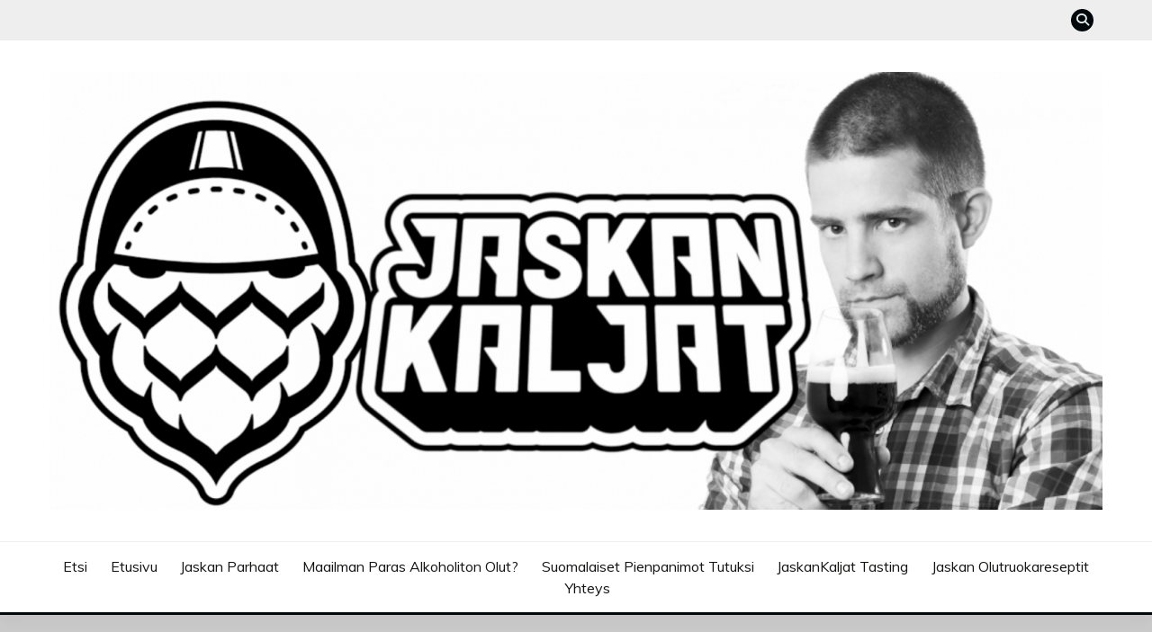

--- FILE ---
content_type: text/css
request_url: https://www.jaskankaljat.fi/wp-content/themes/fairy-lite/style.css?ver=1.4.2
body_size: 866
content:
/*
Theme Name: Fairy Lite
Theme URI: https://www.candidthemes.com/themes/fairy/
Author: candidthemes
Author URI: http://www.candidthemes.com/
Description: Fairy Lite is a free WordPress blog theme. It is the child theme of Fairy. It is masonry layout WordPress blog theme with tons of theme options. It has amazing slider, breadcrumb from Yoast SEO, NavXT and Rank Math, post tags options and many more. It is the enhanced over Fairy theme. Fairy Blog also comes with added custom widgets for author, featured posts and social icons. It has top level menu, social icons, slider, promotional banner, sidebar option, Mailchimp subscription, and many more other features. In addition, it has copyright text, go to the top, footer widgets, blog page options, related posts, sticky sidebar, etc. This theme is lightweight and easy to use theme for travel blog, food blog, technology blog and fashion blog. You can also use this theme for news and magazine sites too. Furthermore, it comes with demo data to make the site like the demo, detailed documentation including video and text, free support via chat and forum. It is developed by the experts WordPress developers so that you will never look for alternatives after using this theme. Try this awesome and carefully crafted theme today. Demo: https://fairy.candidthemes.com/
Version: 1.0.0
License: GNU General Public License v2 or later
License URI: http://www.gnu.org/licenses/gpl-2.0.html
Text Domain: fairy-lite
Requires PHP: 5.2
Tested up to: 5.8
Template: fairy
Tags: two-columns, right-sidebar, custom-background, custom-colors, custom-menu, featured-images, theme-options, threaded-comments, translation-ready, rtl-language-support, footer-widgets, custom-header, three-columns, one-column, left-sidebar, news, blog
*/

.card-blog-post .fairy-metas {
	flex-basis: 100%;
	max-width: 100%;
	margin-bottom: 15px;
}

.card-blog-post .card_body {
	min-width: 50%;
}

.card_title, .single .card .entry-title {
	margin-bottom: 5px;
}

.entry-content-excerpt p {
	margin-bottom: 10px;
}

.card-single-article .entry-meta {
	margin-bottom: 0;
}

.wp-block-search .wp-block-search__button {
	padding: 0.6em 2em;
	cursor: pointer;
	border: none;
	border-radius: 0;
	flex: 1;
	max-width: 100%;
	margin-left: 0;
}

.wp-block-search .wp-block-search__input {
	flex-basis: 60%;
	max-width: 60%;
	border-radius: 0;
}

.widget[class*="widget_"] ol {
	margin-left: 0;
	padding-left: 0;
}

.widget[class*="widget_"] ul li, .widget[class*="widget_"] ol li {
	margin-bottom: 0.8em;
	padding-left: 20px;
	position: relative;
}

.widget[class*="widget_"] ul:not(.fairy-menu-social) li:before, .widget[class*="widget_"] ol li:before {
	content: '\f101';
	display: inline-block;
	font-family: 'Fontawesome';
	position: absolute;
	left: 0;
}

.category-label-group.bg-label a {
	padding: 0.1em 0.4em;
	border-radius: 3px;
}